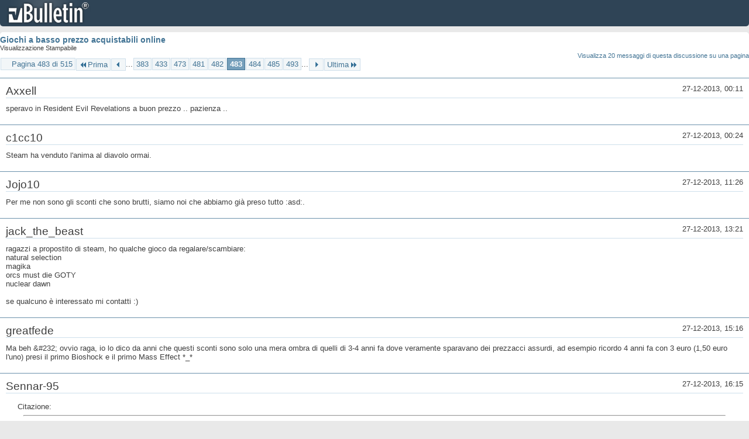

--- FILE ---
content_type: text/html; charset=ISO-8859-1
request_url: https://archivio-gamesurf.tiscali.it/forum/printthread.php?t=78435&s=43528ab66749967969c60ab87167d63a&pp=10&page=483
body_size: 3210
content:
<!DOCTYPE html PUBLIC "-//W3C//DTD XHTML 1.0 Transitional//EN" "http://www.w3.org/TR/xhtml1/DTD/xhtml1-transitional.dtd">
<html xmlns="http://www.w3.org/1999/xhtml" dir="ltr" lang="it" id="vbulletin_html">
<head>
	<meta http-equiv="Content-Type" content="text/html; charset=ISO-8859-1" />
	<base href="https://archivio-gamesurf.tiscali.it/forum/" /><!--[if IE]></base><![endif]-->
	<meta name="generator" content="vBulletin 4.2.5" />

	
	<link rel="stylesheet" type="text/css" href="clientscript/vbulletin_css/style00023l/main-rollup.css?d=1558961691" />
	<link rel="stylesheet" type="text/css" href="clientscript/vbulletin_css/style00023l/printthread.css?d=1558961691" />
	



	<title> Giochi a basso prezzo acquistabili online</title>
	<link rel="stylesheet" type="text/css" href="clientscript/vbulletin_css/style00023l/additional.css?d=1558961691" />

</head>
<body>

<div class="above_body">
<div id="header" class="floatcontainer">
<div><a name="top" href="index.php?s=1f135dafff6246c9864be469200244f7" class="logo-image"><img src="images/misc/vbulletin4_logo.png" alt="Gamesurf Forum - Powered by vBulletin" /></a></div>
</div>
</div>
<div class="body_wrapper">
<div id="pagetitle">
	<h1><a href="showthread.php?78435-Giochi-a-basso-prezzo-acquistabili-online&amp;s=1f135dafff6246c9864be469200244f7">Giochi a basso prezzo acquistabili online</a></h1>
	<p class="description">Visualizzazione Stampabile</p>
</div>


	<div class="floatcontainer">
		<a class="maxperpage" href="printthread.php?s=1f135dafff6246c9864be469200244f7&amp;t=78435&amp;pp=20">Visualizza 20 messaggi di questa discussione su una pagina</a>
		<div id="pagination_top">
			<form action="printthread.php?t=78435&amp;s=1f135dafff6246c9864be469200244f7&amp;pp=10&amp;page=493" method="get" class="pagination popupmenu nohovermenu">
<input type="hidden" name="t" value="78435" /><input type="hidden" name="s" value="1f135dafff6246c9864be469200244f7" /><input type="hidden" name="pp" value="10" />
	
		<span><a href="javascript://" class="popupctrl">Pagina 483 di 515</a></span>
		
		<span class="first_last"><a rel="start" href="printthread.php?t=78435&amp;s=1f135dafff6246c9864be469200244f7&amp;pp=10" title="Prima Pagina - Risultati da 1 a 10 di 5,143"><img src="images/pagination/first-right.png" alt="Prima" />Prima</a></span>
		
		
		<span class="prev_next"><a rel="prev" href="printthread.php?t=78435&amp;s=1f135dafff6246c9864be469200244f7&amp;pp=10&amp;page=482" title="Pagina Precedente - Risultati da 4,811 a 4,820 di 5,143"><img src="images/pagination/previous-right.png" alt="Precedente" /></a></span>
		
		
		<span class="separator">...</span>
		
		<span><a href="printthread.php?t=78435&amp;s=1f135dafff6246c9864be469200244f7&amp;pp=10&amp;page=383" title="Visualizza risultati da 3,821 a 3,830 di 5,143"><!---100-->383</a></span><span><a href="printthread.php?t=78435&amp;s=1f135dafff6246c9864be469200244f7&amp;pp=10&amp;page=433" title="Visualizza risultati da 4,321 a 4,330 di 5,143"><!---50-->433</a></span><span><a href="printthread.php?t=78435&amp;s=1f135dafff6246c9864be469200244f7&amp;pp=10&amp;page=473" title="Visualizza risultati da 4,721 a 4,730 di 5,143"><!---10-->473</a></span><span><a href="printthread.php?t=78435&amp;s=1f135dafff6246c9864be469200244f7&amp;pp=10&amp;page=481" title="Visualizza risultati da 4,801 a 4,810 di 5,143">481</a></span><span><a href="printthread.php?t=78435&amp;s=1f135dafff6246c9864be469200244f7&amp;pp=10&amp;page=482" title="Visualizza risultati da 4,811 a 4,820 di 5,143">482</a></span><span class="selected"><a href="javascript://" title="Risultati da 4,821 a 4,830 di 5,143">483</a></span><span><a href="printthread.php?t=78435&amp;s=1f135dafff6246c9864be469200244f7&amp;pp=10&amp;page=484" title="Visualizza risultati da 4,831 a 4,840 di 5,143">484</a></span><span><a href="printthread.php?t=78435&amp;s=1f135dafff6246c9864be469200244f7&amp;pp=10&amp;page=485" title="Visualizza risultati da 4,841 a 4,850 di 5,143">485</a></span><span><a href="printthread.php?t=78435&amp;s=1f135dafff6246c9864be469200244f7&amp;pp=10&amp;page=493" title="Visualizza risultati da 4,921 a 4,930 di 5,143"><!--+10-->493</a></span>
		
		<span class="separator">...</span>
		
		
		<span class="prev_next"><a rel="next" href="printthread.php?t=78435&amp;s=1f135dafff6246c9864be469200244f7&amp;pp=10&amp;page=484" title="Pagina Successiva - Risultati da 4,831 a 4,840 di 5,143"><img src="images/pagination/next-right.png" alt="Successiva" /></a></span>
		
		
		<span class="first_last"><a href="printthread.php?t=78435&amp;s=1f135dafff6246c9864be469200244f7&amp;pp=10&amp;page=515" title="Ultima Pagina - Risultati da 5,141 a 5,143 di 5,143">Ultima<img src="images/pagination/last-right.png" alt="Ultima" /></a></span>
		
	
	<ul class="popupbody popuphover">
		<li class="formsubmit jumptopage"><label>Vai alla pagina: <input type="text" name="page" size="4" /></label> <input type="submit" class="button" value="Vai" /></li>
	</ul>
</form>
		</div>
	</div>


<ul id="postlist">
	<li class="postbit blockbody" id="post_1">
	<div class="header">
		<div class="datetime">27-12-2013, 00:11</div>
		<span class="username">Axxell</span>
	</div>
	
	
	<div class="content">
		<blockquote class="restore">speravo in Resident Evil Revelations a buon prezzo .. pazienza ..</blockquote>
	</div>
</li><li class="postbit blockbody" id="post_2">
	<div class="header">
		<div class="datetime">27-12-2013, 00:24</div>
		<span class="username">c1cc10</span>
	</div>
	
	
	<div class="content">
		<blockquote class="restore">Steam ha venduto l'anima al diavolo ormai.</blockquote>
	</div>
</li><li class="postbit blockbody" id="post_3">
	<div class="header">
		<div class="datetime">27-12-2013, 11:26</div>
		<span class="username">Jojo10</span>
	</div>
	
	
	<div class="content">
		<blockquote class="restore">Per me non sono gli sconti che sono brutti, siamo noi che abbiamo già preso tutto :asd:.</blockquote>
	</div>
</li><li class="postbit blockbody" id="post_4">
	<div class="header">
		<div class="datetime">27-12-2013, 13:21</div>
		<span class="username">jack_the_beast</span>
	</div>
	
	
	<div class="content">
		<blockquote class="restore">ragazzi a propostito di steam, ho qualche gioco da regalare/scambiare: <br />
natural selection<br />
magika<br />
orcs must die GOTY<br />
nuclear dawn<br />
<br />
se qualcuno è interessato mi contatti :)</blockquote>
	</div>
</li><li class="postbit blockbody" id="post_5">
	<div class="header">
		<div class="datetime">27-12-2013, 15:16</div>
		<span class="username">greatfede</span>
	</div>
	
	
	<div class="content">
		<blockquote class="restore">Ma beh &amp;#232; ovvio raga, io lo dico da anni che questi sconti sono solo una mera ombra di quelli di 3-4 anni fa dove veramente sparavano dei prezzacci assurdi, ad esempio ricordo 4 anni fa con 3 euro (1,50 euro l'uno) presi il primo Bioshock e il primo Mass Effect *_*</blockquote>
	</div>
</li><li class="postbit blockbody" id="post_6">
	<div class="header">
		<div class="datetime">27-12-2013, 16:15</div>
		<span class="username">Sennar-95</span>
	</div>
	
	
	<div class="content">
		<blockquote class="restore"><div class="bbcode_container">
	<div class="bbcode_description">Citazione:</div>
	<div class="bbcode_quote printable">
		<hr />
		
			<div>
				Originariamente Scritto da <strong>greatfede</strong>
				<a href="showthread.php?s=1f135dafff6246c9864be469200244f7&amp;p=2449511#post2449511" rel="nofollow"><img class="inlineimg" src="images/buttons/viewpost.gif" alt="Visualizza Messaggio" /></a>
			</div>
			<div class="message">Ma beh è ovvio raga, io lo dico da anni che questi sconti sono solo una mera ombra di quelli di 3-4 anni fa dove veramente sparavano dei prezzacci assurdi, ad esempio ricordo 4 anni fa con 3 euro (1,50 euro l'uno) presi il primo Bioshock e il primo Mass Effect *_*</div>
			
		<hr />
	</div>
</div>WTF!?! bioshock lo venderanno a 5 adesso.</blockquote>
	</div>
</li><li class="postbit blockbody" id="post_7">
	<div class="header">
		<div class="datetime">27-12-2013, 19:16</div>
		<span class="username">sentinel</span>
	</div>
	
	
	<div class="content">
		<blockquote class="restore">Guardate che gli sconti li decidono i publisher, mica Steam.</blockquote>
	</div>
</li><li class="postbit blockbody" id="post_8">
	<div class="header">
		<div class="datetime">27-12-2013, 20:12</div>
		<span class="username">Sennar-95</span>
	</div>
	
	
	<div class="content">
		<blockquote class="restore">Don't Starve a 92%, veramente ottimo (sempre che non sia un errore).<br />
<br />
EDIT: Ok errore, fanculo</blockquote>
	</div>
</li><li class="postbit blockbody" id="post_9">
	<div class="header">
		<div class="datetime">27-12-2013, 20:16</div>
		<span class="username">Dragon Slayer</span>
	</div>
	
	
	<div class="content">
		<blockquote class="restore">Parlavate di Morrowind, ora sta a 5 euro.</blockquote>
	</div>
</li><li class="postbit blockbody" id="post_10">
	<div class="header">
		<div class="datetime">27-12-2013, 21:37</div>
		<span class="username">Uloz</span>
	</div>
	
	
	<div class="content">
		<blockquote class="restore"><div class="bbcode_container">
	<div class="bbcode_description">Citazione:</div>
	<div class="bbcode_quote printable">
		<hr />
		
			<div>
				Originariamente Scritto da <strong>greatfede</strong>
				<a href="showthread.php?s=1f135dafff6246c9864be469200244f7&amp;p=2449511#post2449511" rel="nofollow"><img class="inlineimg" src="images/buttons/viewpost.gif" alt="Visualizza Messaggio" /></a>
			</div>
			<div class="message">Ma beh è ovvio raga, io lo dico da anni che questi sconti sono solo una mera ombra di quelli di 3-4 anni fa dove veramente sparavano dei prezzacci assurdi, ad esempio ricordo 4 anni fa con 3 euro (1,50 euro l'uno) presi il primo Bioshock e il primo Mass Effect *_*</div>
			
		<hr />
	</div>
</div>io continuo a trovarli molto buoni, con 10 euro mi sono preso blood dragon e hitman absolution, su console te le sogni ste cose</blockquote>
	</div>
</li>
</ul>


	<div class="floatcontainer">
		<a class="maxperpage" href="printthread.php?s=1f135dafff6246c9864be469200244f7&amp;t=78435&amp;pp=20">Visualizza 20 messaggi di questa discussione su una pagina</a>
		<div id="pagination_bottom">
			<form action="printthread.php?t=78435&amp;s=1f135dafff6246c9864be469200244f7&amp;pp=10&amp;page=493" method="get" class="pagination popupmenu nohovermenu">
<input type="hidden" name="t" value="78435" /><input type="hidden" name="s" value="1f135dafff6246c9864be469200244f7" /><input type="hidden" name="pp" value="10" />
	
		<span><a href="javascript://" class="popupctrl">Pagina 483 di 515</a></span>
		
		<span class="first_last"><a rel="start" href="printthread.php?t=78435&amp;s=1f135dafff6246c9864be469200244f7&amp;pp=10" title="Prima Pagina - Risultati da 1 a 10 di 5,143"><img src="images/pagination/first-right.png" alt="Prima" />Prima</a></span>
		
		
		<span class="prev_next"><a rel="prev" href="printthread.php?t=78435&amp;s=1f135dafff6246c9864be469200244f7&amp;pp=10&amp;page=482" title="Pagina Precedente - Risultati da 4,811 a 4,820 di 5,143"><img src="images/pagination/previous-right.png" alt="Precedente" /></a></span>
		
		
		<span class="separator">...</span>
		
		<span><a href="printthread.php?t=78435&amp;s=1f135dafff6246c9864be469200244f7&amp;pp=10&amp;page=383" title="Visualizza risultati da 3,821 a 3,830 di 5,143"><!---100-->383</a></span><span><a href="printthread.php?t=78435&amp;s=1f135dafff6246c9864be469200244f7&amp;pp=10&amp;page=433" title="Visualizza risultati da 4,321 a 4,330 di 5,143"><!---50-->433</a></span><span><a href="printthread.php?t=78435&amp;s=1f135dafff6246c9864be469200244f7&amp;pp=10&amp;page=473" title="Visualizza risultati da 4,721 a 4,730 di 5,143"><!---10-->473</a></span><span><a href="printthread.php?t=78435&amp;s=1f135dafff6246c9864be469200244f7&amp;pp=10&amp;page=481" title="Visualizza risultati da 4,801 a 4,810 di 5,143">481</a></span><span><a href="printthread.php?t=78435&amp;s=1f135dafff6246c9864be469200244f7&amp;pp=10&amp;page=482" title="Visualizza risultati da 4,811 a 4,820 di 5,143">482</a></span><span class="selected"><a href="javascript://" title="Risultati da 4,821 a 4,830 di 5,143">483</a></span><span><a href="printthread.php?t=78435&amp;s=1f135dafff6246c9864be469200244f7&amp;pp=10&amp;page=484" title="Visualizza risultati da 4,831 a 4,840 di 5,143">484</a></span><span><a href="printthread.php?t=78435&amp;s=1f135dafff6246c9864be469200244f7&amp;pp=10&amp;page=485" title="Visualizza risultati da 4,841 a 4,850 di 5,143">485</a></span><span><a href="printthread.php?t=78435&amp;s=1f135dafff6246c9864be469200244f7&amp;pp=10&amp;page=493" title="Visualizza risultati da 4,921 a 4,930 di 5,143"><!--+10-->493</a></span>
		
		<span class="separator">...</span>
		
		
		<span class="prev_next"><a rel="next" href="printthread.php?t=78435&amp;s=1f135dafff6246c9864be469200244f7&amp;pp=10&amp;page=484" title="Pagina Successiva - Risultati da 4,831 a 4,840 di 5,143"><img src="images/pagination/next-right.png" alt="Successiva" /></a></span>
		
		
		<span class="first_last"><a href="printthread.php?t=78435&amp;s=1f135dafff6246c9864be469200244f7&amp;pp=10&amp;page=515" title="Ultima Pagina - Risultati da 5,141 a 5,143 di 5,143">Ultima<img src="images/pagination/last-right.png" alt="Ultima" /></a></span>
		
	
	<ul class="popupbody popuphover">
		<li class="formsubmit jumptopage"><label>Vai alla pagina: <input type="text" name="page" size="4" /></label> <input type="submit" class="button" value="Vai" /></li>
	</ul>
</form>
		</div>
	</div>

</div>
<div class="below_body">
<div id="footer_time" class="footer_time">Tutti gli orari sono GMT +2. Adesso sono le <span class="time">17:21</span>.</div>

<div id="footer_copyright" class="footer_copyright">
	<!-- Do not remove this copyright notice -->
	Powered by <a href="https://www.vbulletin.com" id="vbulletinlink">vBulletin&reg;</a> Version 4.2.5 <br />Copyright &copy; 2026 vBulletin Solutions Inc. All rights reserved. 
	<!-- Do not remove this copyright notice -->	
</div>
<div id="footer_morecopyright" class="footer_morecopyright">
	<!-- Do not remove cronimage or your scheduled tasks will cease to function -->
	
	<!-- Do not remove cronimage or your scheduled tasks will cease to function -->
	
</div>
 
</div>

</body>
</html>